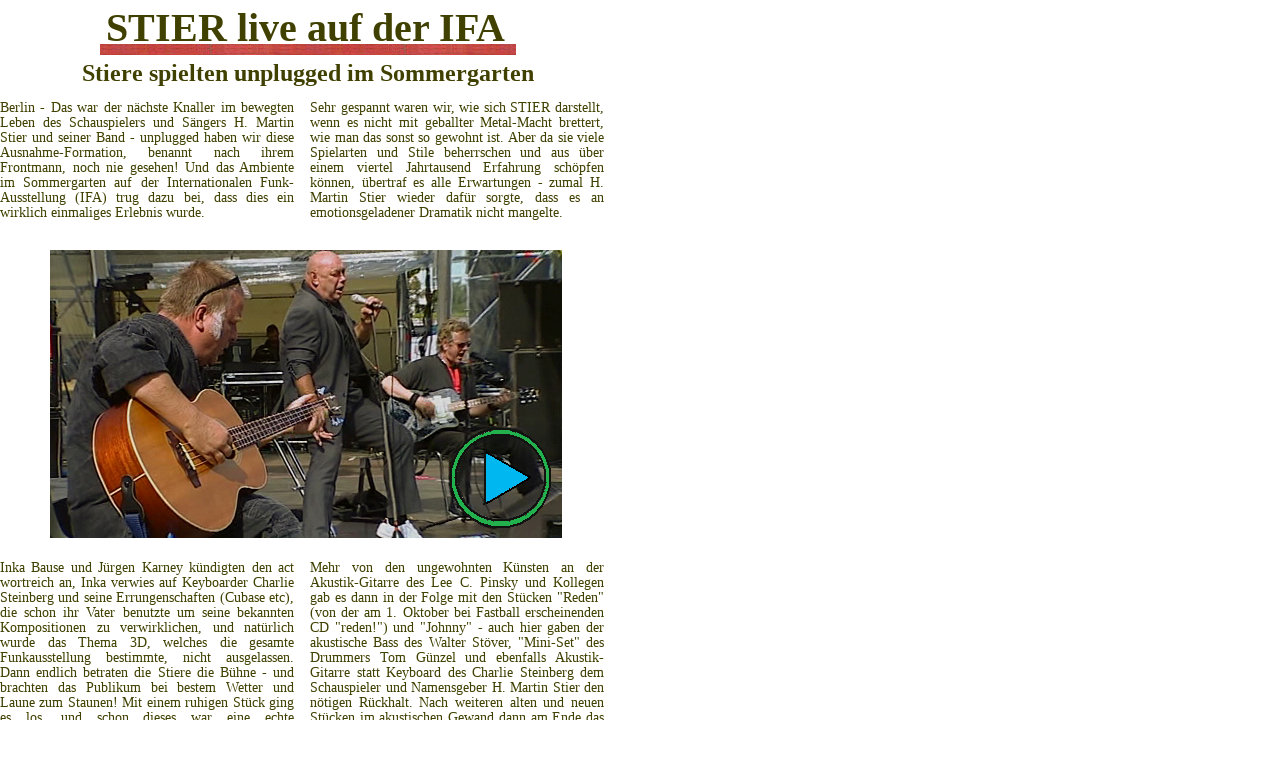

--- FILE ---
content_type: text/html
request_url: http://www.stierrocks.de/ifa/content.html
body_size: 2440
content:

<!DOCTYPE HTML PUBLIC "-//W3C//DTD HTML 4.01 Transitional//EN">

<!-- saved from url=(0014)about:internet -->
<html xmlns="http://www.w3.org/1999/xhtml" xml:lang="de" lang="de">

<head>
<title>STIER unplugged</title>

<link rel="stylesheet" type="text/css" href="../default.css" />

<script type="text/javascript"></script>
<script type="text/javascript" src="../js/video.js"></script>

</head>

<body style="overflow:hidden;">

<div>

<!---------------------------------------------------------------------------------->
<!---------------------------------------------------------------------------------->

<div style="position:absolute; left:0px; top:0px; width:616px;">

<!-- titel -->
<div style="position:absolute; left:0px; top:20px; width:616px;">
  <div style="position:absolute; left:106px; top:-12px; height:42px; font-family:Times New Roman; font-size:40px; line-height:40px; font-weight:bold;">

    <!---------------------------------------------------------------------------------->
STIER live auf der IFA
<!---------------------------------------------------------------------------------->

</div>
<div id="redline" style="position:absolute; top:24px; left:100px; width: 416px;"></div>
<div id="redline" style="position:absolute; top:28px; left:100px; width: 416px;"></div>
<div style="position:absolute; left: 0px; top:44px; width:616px;">
<p><strong style="text-align:center; font-size: 24px;">

<!---------------------------------------------------------------------------------->
Stiere spielten unplugged im Sommergarten
<!---------------------------------------------------------------------------------->

</strong></p>
</div>

<!---------------------------------------------------------------------------------->
<div style="text-align:justify; line-height: 110%; font-size:14px;">

<!--- text links -->
<span style="position:absolute; left:0px; top:80px; width:294px; ">

Berlin - Das war der n&auml;chste Knaller im bewegten Leben des Schauspielers und S&auml;ngers H. Martin Stier und seiner Band 
- unplugged haben wir diese Ausnahme-Formation, benannt nach ihrem Frontmann, noch nie gesehen! Und das Ambiente im Sommergarten 
auf der Internationalen Funk-Ausstellung (IFA) trug dazu bei, dass dies ein wirklich einmaliges Erlebnis wurde.

</span>

<!--- text rechts -->
<span style="position:absolute; left:310px; top:80px; width:294px; ">

Sehr gespannt waren wir, wie sich STIER darstellt, wenn es nicht mit geballter Metal-Macht brettert, 
wie man das sonst so gewohnt ist. Aber da sie viele Spielarten und Stile beherrschen und aus &uuml;ber einem viertel Jahrtausend 
Erfahrung sch&ouml;pfen k&ouml;nnen, &uuml;bertraf es alle Erwartungen - zumal H. Martin Stier wieder daf&uuml;r sorgte, dass 
es an emotionsgeladener Dramatik nicht mangelte.<br />

</span>

<!-- image/video -->
<div id="pitaUnplugged"; style="position:absolute; padding: 0 0 0 0; margin: 0 0 0 0; left:50px; top:230px; width:512px; height:288px;">
<img src="../images/ifaSnapshot.png"; onclick="videoClicked ('pitaUnplugged', 'pitaUnplugged.flv', '512', '288', '../video/')"; />
</div> <!-- video box -->

<!--- text links -->
<span style="position:absolute; left:0px; top:540px; width:294px; ">

Inka Bause und J&uuml;rgen Karney k&uuml;ndigten den act wortreich an, Inka verwies auf Keyboarder Charlie Steinberg und seine Errungenschaften 
(Cubase etc), die schon ihr Vater benutzte um seine bekannten Kompositionen zu verwirklichen, und nat&uuml;rlich wurde das Thema 3D, welches 
die gesamte Funkausstellung bestimmte, nicht ausgelassen. Dann endlich betraten die Stiere die B&uuml;hne - und brachten das Publikum bei 
bestem Wetter und Laune zum Staunen!

Mit einem ruhigen St&uuml;ck ging es los, und schon dieses war eine echte &Uuml;berraschung. Denn es handelte sich um eine v&ouml;llig neue Version 
des Titels "pain in the ass" von der kahle Moenche CD "tanzen!" - aber statt bretternder Klampfen und Metal-backing umspielten 
sanfte Akustik-Gitarrenkl&auml;nge die Ohren, was dem nicht gerade zimperlichen (und dem Titel zum Trotz sehr deutschen) Text eine 
ganz besondere Note verlieh. Und Frontmann H. Martin Stier gab dem Ganzen seinen unverwechselbaren Anstrich und konnte wieder mit 
fantastischem, emotions-starkem Gesang verzaubern.

</span>

<!--- text rechts -->
<span style="position:absolute; left:310px; top:540px; width:294px; ">

Mehr von den ungewohnten K&uuml;nsten an der Akustik-Gitarre des Lee C. Pinsky und Kollegen gab es dann in der Folge mit den 
St&uuml;cken "Reden" (von der am 1. Oktober bei Fastball erscheinenden CD "reden!") und "Johnny"  - auch hier gaben der akustische Bass des Walter St&ouml;ver, 
"Mini-Set" des Drummers Tom G&uuml;nzel und ebenfalls Akustik-Gitarre statt Keyboard des Charlie Steinberg dem Schauspieler 
und Namensgeber H. Martin Stier den n&ouml;tigen R&uuml;ckhalt. Nach weiteren alten und neuen St&uuml;cken im akustischen Gewand dann am Ende das 
ebenfalls auf der neuen CD zu findende, unfassbar emotional vorgetragene, geniale St&uuml;ck "&Uuml;ber's Meer" - wiederum komponiert von Gitarrist Lee C. Pinsky, 
gibt es H. Martin Stier eine Steilvorlage um seinen langj&auml;hrigen Erfahrungen als Seemann 
<a href="../martinfeature.html" target="_parent"> <u><i>(wir berichteten)</i></u> </a> maximalen Ausdruck zu verleihen. 
Das hochdramatische "komm mit an Bord" klang noch lange in den Ohren, als das Set beendet war und die Zuschauer die Band dankend verabschiedeten.

</span>

</div>
</div>

</div>
</div>

</body>
</html>


--- FILE ---
content_type: text/css
request_url: http://www.stierrocks.de/default.css
body_size: 3727
content:

* {margin: 0; padding: 0;}

body, html 
{
	font-family: times, sans-serif;
	font-size: 11pt;
	color:#404000;
	height: 3600px;
	text-align: center;
	background-color: transparent;
	line-height: 125%;

	top: 0;
	left: 0;
	bottom: 0;
	left: 0;
	width: 1024px;
	margin: auto;
}

a { text-decoration: none; color: #404000; border: none;}
a:hover { color: #7d0000; }
a:active, a:focus { outline: none }
a img { border: none; }

td { line-height: 1.3em; }

object { outline:none; }
iframe { overflow:hidden; }

/** wrapper for entire page **/
#wrap
{
	position: relative;
	margin: 0 0 0 0;
	padding: 10 0 0 0;
	left: 0px;
	top: 0px;
	width: 1024px;
	height: 100%;
	background: url(images/papier_bg.gif) no-repeat top center;
	overflow: hidden;
}

/** wrapper below header **/
#wrap_rest
{
	position: absolute;
	left: 0px;
	top: 216px;
	margin: 0 0 0 0;
	padding: 0 0 0 0;
	width: 1024px;
	height: 100%;
	background: url(images/papier_bg_repeat.jpg) repeat-y top center;
	overflow: hidden;
}

#left_column
{
	position: absolute;
	left: 10px;
	top: 0px;
	margin: 0 0 0 0;
	padding: 0 0 0 0;
	width: 200px;
	height: 100%;
	overflow: hidden;
}

#middle_column
{
	margin: 0 0 0 0;
	padding: 0 0 0 0;
	position: absolute;
	left: 230px;
	top: 0px;
	width: 616px;
	height: 100%;
	overflow: hidden;
}

#right_column
{
	font-size: 9px;
	position:absolute;
	left: 862px;
	top: 0px;
	width: 154px;
	height: 100%;
	margin: 0 0 0 0;
	padding: 0 0 0 0;
	overflow: hidden;
}

.date
{
	text-align: right;
	padding: 0 12;
	font-weight: bold;
}

img.filmStripImage
{
	position:absolute;
	height:50px;
	width:72px;
	left:3px;
	top:13px;
}

#vertical
{
	margin: 0 0 0 0;
	padding: 0 0 0 0;
	position: absolute;
	top: 0px;
	height: 100%;
	width: 8px;
	background: url(images/trenner_verti.png) top center repeat-y;
}

#article
{
	font-size: 10pt;
	width: 200px;
	line-height: 100%;
	text-align: justify;
}

#article a:hover { color: #7d0000; }

#article_right
{
	font-size: 10pt;
	width: 150px;
	line-height: 100%;
	text-align: justify;
}

#horizontal_left
{
	left: 2px;
	height: 6px;
	width: 196px;
	background: url(images/horileft.png) no-repeat;
}

#horizontal_right
{
	left: 2px;
	height: 6px;
	width: 150px;
	background: url(images/horileft.png) no-repeat;
}

#horizontal
{
	position:absolute;
	left: 0px;
	height: 6px;
	width: 1024px;
	background: url(images/horizontal.png) top center repeat-x;
}

#redline
{
	height: 7px;
	width: 100%;
	background: url(images/redline.jpg) top center repeat-x;
}

/** Twitter **/
#twitter_update_list { margin: 0; }

#twitter_update_list li
{
	margin-bottom: 15px;
	list-style-type: none;
}

/** Flickr **/
#flickr_badge_source_txt {padding:0; font: 10px Arial, Helvetica, Sans serif; color:#111122;}
#flickr_badge_icon {display:block !important; margin:0 !important; border: 1px solid rgb(0, 0, 0) !important;}
#flickr_icon_td {padding:0 5px 0 0 !important;}
.flickr_badge_image {text-align:center !important;}
.flickr_badge_image img {border: 1px solid black !important; margin-bottom: 3px;}
#flickr_www {display:block; padding:0 0px 0 0px !important; font: 11px Arial, Helvetica, Sans serif !important; color:#3993ff !important;}
#flickr_badge_uber_wrapper a:hover,
#flickr_badge_uber_wrapper a:link,
#flickr_badge_uber_wrapper a:active,
#flickr_badge_uber_wrapper a:visited {text-decoration:none !important; background:inherit !important;color:#3993ff;}
#flickr_badge_wrapper {width: 170px;}
#flickr_badge_source {padding:0 !important; font: 10px Arial, Helvetica, Sans serif !important; color:#666666 !important;}


--- FILE ---
content_type: text/javascript
request_url: http://www.stierrocks.de/js/video.js
body_size: 2390
content:

//--------------------------------------------------------------------------------
// video
/*
autoplay is true because we usually access it via videoClicked (below)
like so:

<div id="myVideo"; style="position:absolute; padding: 0 0 0 0; margin: 0 0 0 0; left:0px; top:0px; width:400px; height:300px;">
<img src="images/myVideo.jpg"; onclick="videoClicked ('myVideo', 'myVideo.flv', '400', '300', 'video/')"; />
</div>

*/
//--------------------------------------------------------------------------------
function videoObject (video, width, height, folder)
{
    var text
         = '<object codebase="http://fpdownload.macromedia.com/pub/shockwave/cabs/flash/swflash.cab#version=8,0,0,0"';
    text += ' width=';
    text += width;
    text += ' height=';
    text += height;
    text += ' data="';
    text += folder;
    text += 'flvplayer.swf?video=';
    text += video;
    text += '&autoplay=true&allowfullscreen=true">';
    text += '<param name="allowScriptAccess" value="sameDomain" />';
    text += '<param name="movie" value="';
    text += folder;
    text += 'flvplayer.swf" />';
    text += '<param name="quality" value="high" />';
    text += '<param name="bgcolor" value="#000000" />';
    text += '<param name="scale" value="noscale" />';
    text += '<param name="salign" value="lt" />';
    text += '<param name="src" value=';
    text += folder;
    text += video;
    text += ' />';
    text += '<embed src="';
    text += folder;
    text += 'flvplayer.swf?video=';
    text += video;
    text += '&autoplay=true&allowfullscreen=false"';
    text += ' width=';
    text += width;
    text += ' height=';
    text += height;
    text += ' align="middle" quality="high" bgcolor="#000000" scale="noscale" salign="lt"'; 
    text += ' allowScriptAccess="sameDomain" type="application/x-shockwave-flash"'; 
    text += ' pluginspage="http://www.macromedia.com/go/getflashplayer" />';
    text += '</object>';

    return text;
}

//--------------------------------------------------------------------------------
// video
//--------------------------------------------------------------------------------
function videoClicked (id, video, width, height, folder)
{
    var theDiv = document.getElementById (id);
    if (theDiv != null)
        theDiv.innerHTML=videoObject (video, width, height, folder);
}
